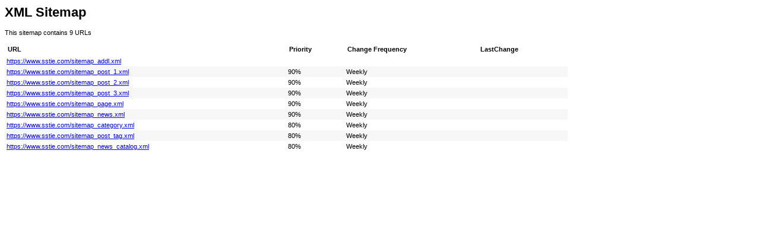

--- FILE ---
content_type: text/xml
request_url: http://www.sstie.com/sitemap.xml
body_size: 1338
content:
<?xml version="1.0" encoding="UTF-8"?>
<?xml-stylesheet type="text/xsl" href="//www.sstie.com/sitemap.xsl"?>
<urlset xmlns="http://www.sitemaps.org/schemas/sitemap/0.9">
	<url>
		<loc>https://www.sstie.com/sitemap_addl.xml</loc>
	</url>
	<url>
		<loc>https://www.sstie.com/sitemap_post_1.xml</loc>
		<priority>0.9</priority>
		<changefreq>weekly</changefreq>
	</url>
	<url>
		<loc>https://www.sstie.com/sitemap_post_2.xml</loc>
		<priority>0.9</priority>
		<changefreq>weekly</changefreq>
	</url>
	<url>
		<loc>https://www.sstie.com/sitemap_post_3.xml</loc>
		<priority>0.9</priority>
		<changefreq>weekly</changefreq>
	</url>
	<url>
		<loc>https://www.sstie.com/sitemap_page.xml</loc>
		<priority>0.9</priority>
		<changefreq>weekly</changefreq>
	</url>
	<url>
		<loc>https://www.sstie.com/sitemap_news.xml</loc>
		<priority>0.9</priority>
		<changefreq>weekly</changefreq>
	</url>
	<url>
		<loc>https://www.sstie.com/sitemap_category.xml</loc>
		<priority>0.8</priority>
		<changefreq>weekly</changefreq>
	</url>
	<url>
		<loc>https://www.sstie.com/sitemap_post_tag.xml</loc>
		<priority>0.8</priority>
		<changefreq>weekly</changefreq>
	</url>
	<url>
		<loc>https://www.sstie.com/sitemap_news_catalog.xml</loc>
		<priority>0.8</priority>
		<changefreq>weekly</changefreq>
	</url>
</urlset>